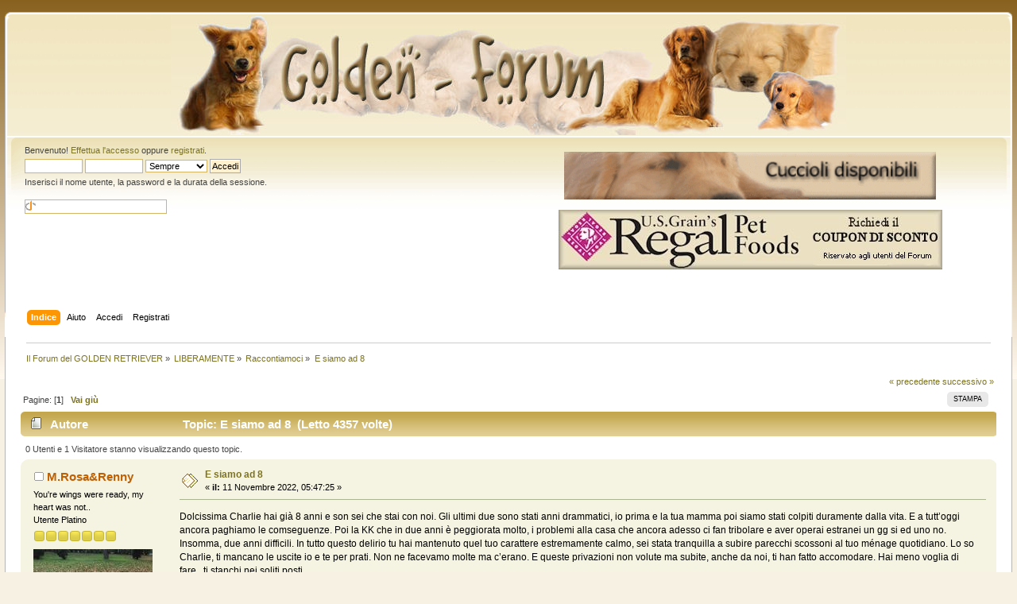

--- FILE ---
content_type: text/html; charset=UTF-8
request_url: https://www.golden-forum.it/index.php?PHPSESSID=7a86iba9fe2kh25vjjle0smmq1&topic=34982.0;prev_next=next
body_size: 9666
content:
<!DOCTYPE html PUBLIC "-//W3C//DTD XHTML 1.0 Transitional//EN" "http://www.w3.org/TR/xhtml1/DTD/xhtml1-transitional.dtd">
<html xmlns="http://www.w3.org/1999/xhtml">
<head>
	<meta name="yandex-verification" content="7136b15a5a351fec" />
	<link rel="stylesheet" type="text/css" href="https://www.golden-forum.it/Themes/GoldenForum/css/index.css?fin20" />
	<link rel="stylesheet" type="text/css" href="https://www.golden-forum.it/Themes/default/css/webkit.css" />
	<script type="text/javascript" src="https://www.golden-forum.it/Themes/default/scripts/script.js?fin20"></script>
	<script type="text/javascript" src="https://www.golden-forum.it/Themes/GoldenForum/scripts/theme.js?fin20"></script>
	<script type="text/javascript"><!-- // --><![CDATA[
		var smf_theme_url = "https://www.golden-forum.it/Themes/GoldenForum";
		var smf_default_theme_url = "https://www.golden-forum.it/Themes/default";
		var smf_images_url = "https://www.golden-forum.it/Themes/GoldenForum/images";
		var smf_scripturl = "https://www.golden-forum.it/index.php?PHPSESSID=7a86iba9fe2kh25vjjle0smmq1&amp;";
		var smf_iso_case_folding = true;
		var smf_charset = "UTF-8";
		var ajax_notification_text = "Caricamento in corso...";
		var ajax_notification_cancel_text = "Annulla";
	// ]]></script>
	<meta http-equiv="Content-Type" content="text/html; charset=UTF-8" />
	<meta name="description" content="E siamo ad 8" />
	<meta name="keywords" content="golden retriever, forum golden retriever, cucciolo golden retriever, allevatori golden retriever, cucciolate golden retriever, allevamento golden retriver, golden, pedigree, cuccioli, cucciolate, allevatori, campioni, cucciolo golden, cuccioli golden, cucciolate golden, cucciolata golden, golden retriver, foto cani, retriever, retrievers, retriever, puppy, puppies, retriever, retriver, breeders, photos, dogs, champions, breeder list, salute, alimentazione" />
	<title>E siamo ad 8</title>
	<meta name="robots" content="noindex" />
	<link rel="canonical" href="https://www.golden-forum.it/index.php?topic=34950.0" />
	<link rel="help" href="https://www.golden-forum.it/index.php?PHPSESSID=7a86iba9fe2kh25vjjle0smmq1&amp;action=help" />
	<link rel="search" href="https://www.golden-forum.it/index.php?PHPSESSID=7a86iba9fe2kh25vjjle0smmq1&amp;action=search" />
	<link rel="contents" href="https://www.golden-forum.it/index.php?PHPSESSID=7a86iba9fe2kh25vjjle0smmq1&amp;" />
	<link rel="alternate" type="application/rss+xml" title="Il Forum del GOLDEN RETRIEVER - RSS" href="https://www.golden-forum.it/index.php?PHPSESSID=7a86iba9fe2kh25vjjle0smmq1&amp;type=rss;action=.xml" />
	<link rel="prev" href="https://www.golden-forum.it/index.php?PHPSESSID=7a86iba9fe2kh25vjjle0smmq1&amp;topic=34950.0;prev_next=prev" />
	<link rel="next" href="https://www.golden-forum.it/index.php?PHPSESSID=7a86iba9fe2kh25vjjle0smmq1&amp;topic=34950.0;prev_next=next" />
	<link rel="index" href="https://www.golden-forum.it/index.php?PHPSESSID=7a86iba9fe2kh25vjjle0smmq1&amp;board=50.0" />
	<script type="text/javascript">
		(function(i,s,o,g,r,a,m){i['GoogleAnalyticsObject']=r;i[r]=i[r]||function(){
			(i[r].q=i[r].q||[]).push(arguments)},i[r].l=1*new Date();a=s.createElement(o),
			m=s.getElementsByTagName(o)[0];a.async=1;a.src=g;m.parentNode.insertBefore(a,m)
		})(window,document,'script','//www.google-analytics.com/analytics.js','ga');

		ga('create', 'UA-1584928-5', 'www.golden-forum.it');
		ga('send', 'pageview');
	</script>
	<script type="text/javascript"><!-- // --><![CDATA[
		var _ohWidth = 480;
		var _ohHeight = 270;
	// ]]></script>
	<script type="text/javascript">!window.jQuery && document.write(unescape('%3Cscript src="//code.jquery.com/jquery-1.9.1.min.js"%3E%3C/script%3E'))</script>
	<script type="text/javascript" src="https://www.golden-forum.it/Themes/default/scripts/ohyoutube.min.js"></script>
	<link rel="stylesheet" type="text/css" href="https://www.golden-forum.it/Themes/default/css/oharaEmbed.css" />
        <!-- App Indexing for Google Search -->
        <link href="android-app://com.quoord.tapatalkpro.activity/tapatalk/www.golden-forum.it/?location=topic&amp;fid=50&amp;tid=34950&amp;perpage=15&amp;page=0&amp;channel=google-indexing" rel="alternate" />
        <link href="ios-app://307880732/tapatalk/www.golden-forum.it/?location=topic&amp;fid=50&amp;tid=34950&amp;perpage=15&amp;page=0&amp;channel=google-indexing" rel="alternate" />
        
        <link href="https://groups.tapatalk-cdn.com/static/manifest/manifest.json" rel="manifest">
        
        <meta name="apple-itunes-app" content="app-id=307880732, affiliate-data=at=10lR7C, app-argument=tapatalk://www.golden-forum.it/?location=topic&fid=50&tid=34950&perpage=15&page=0" />
        
</head>
<body>
<div id="wrapper" style="width: 99%">
	<div id="header"><div class="frame">
		<div id="top_section">
			<center><h1>
				<a href="https://www.golden-forum.it/index.php?PHPSESSID=7a86iba9fe2kh25vjjle0smmq1&amp;"><img src="logogoldenforum.jpg" alt="Il Forum del GOLDEN RETRIEVER" /></a>
			</h1></center>
			<div id="siteslogan" class="floatright"> </div>
		</div>
		<div id="upper_section" class="middletext">

		<div class="user">
				<script type="text/javascript" src="https://www.golden-forum.it/Themes/default/scripts/sha1.js"></script>
				<form id="guest_form" action="https://www.golden-forum.it/index.php?PHPSESSID=7a86iba9fe2kh25vjjle0smmq1&amp;action=login2" method="post" accept-charset="UTF-8"  onsubmit="hashLoginPassword(this, '955208310e103ab291f8780995b523a8');">
					<div class="info">Benvenuto! <a href="https://www.golden-forum.it/index.php?PHPSESSID=7a86iba9fe2kh25vjjle0smmq1&amp;action=login">Effettua l'accesso</a> oppure <a href="https://www.golden-forum.it/index.php?PHPSESSID=7a86iba9fe2kh25vjjle0smmq1&amp;action=register">registrati</a>.</div>
					<input type="text" name="user" size="10" class="input_text" />
					<input type="password" name="passwrd" size="10" class="input_password" />
					<select name="cookielength">
						<option value="60">1 ora</option>
						<option value="1440">1 giorno</option>
						<option value="10080">1 settimana</option>
						<option value="43200">1 mese</option>
						<option value="-1" selected="selected">Sempre</option>
					</select>
					<input type="submit" value="Accedi" class="button_submit" /><br />
					<div class="info">Inserisci il nome utente, la password e la durata della sessione.</div>
					<br /><input type="text" name="openid_identifier" id="openid_url" size="25" class="input_text openid_login" />
					<input type="hidden" name="hash_passwrd" value="" />
					<input type="hidden" name="fd2a0bb" value="955208310e103ab291f8780995b523a8" />
				</form>
			</div>
			<div class="news normaltext">
		<center>

				<br />
				<a href="http://www.goldenmania.it/le-cucciolate/" target="_blank" ><img width="468" height="60" alt="Banner GoldenMania" src="Themes/GoldenForum/images/Banner_Goldenmania.gif" border="0"></a>
				<!-- <a href="http://www.golden-forum.it/index.php?board=104.0/" target="_blank" ><img width="468" height="60" alt="Banner erice" src="Themes/GoldenForum/images/Banner_erice.jpg" border="0"></a> -->
				<br /><br />
				<a target="_blank" href="http://www.golden-forum.it/index.php?topic=21476.0"><img border="0" src="Themes/GoldenForum/images/Banner_Regal.jpg" alt="Banner Regal" width="483" height="75"></a>
				<br /><br />
		</center>

	
			</div>
		</div>
		<br class="clear" />
		<script type="text/javascript"><!-- // --><![CDATA[
			var oMainHeaderToggle = new smc_Toggle({
				bToggleEnabled: true,
				bCurrentlyCollapsed: false,
				aSwappableContainers: [
					'upper_section'
				],
				aSwapImages: [
					{
						sId: 'upshrink',
						srcExpanded: smf_images_url + '/upshrink.png',
						altExpanded: 'Riduce o espande la testata.',
						srcCollapsed: smf_images_url + '/upshrink2.png',
						altCollapsed: 'Riduce o espande la testata.'
					}
				],
				oThemeOptions: {
					bUseThemeSettings: false,
					sOptionName: 'collapse_header',
					sSessionVar: 'fd2a0bb',
					sSessionId: '955208310e103ab291f8780995b523a8'
				},
				oCookieOptions: {
					bUseCookie: true,
					sCookieName: 'upshrink'
				}
			});
		// ]]></script>
		<div id="main_menu">
			<ul class="dropmenu" id="menu_nav">
				<li id="button_home">
					<a class="active firstlevel" href="https://www.golden-forum.it/index.php?PHPSESSID=7a86iba9fe2kh25vjjle0smmq1&amp;">
						<span class="last firstlevel">Indice</span>
					</a>
				</li>
				<li id="button_help">
					<a class="firstlevel" href="https://www.golden-forum.it/index.php?PHPSESSID=7a86iba9fe2kh25vjjle0smmq1&amp;action=help">
						<span class="firstlevel">Aiuto</span>
					</a>
				</li>
				<li id="button_login">
					<a class="firstlevel" href="https://www.golden-forum.it/index.php?PHPSESSID=7a86iba9fe2kh25vjjle0smmq1&amp;action=login">
						<span class="firstlevel">Accedi</span>
					</a>
				</li>
				<li id="button_register">
					<a class="firstlevel" href="https://www.golden-forum.it/index.php?PHPSESSID=7a86iba9fe2kh25vjjle0smmq1&amp;action=register">
						<span class="last firstlevel">Registrati</span>
					</a>
				</li>
			</ul>
		</div>

		<br class="clear" />
	</div></div>
	<div id="content_section"><div class="frame">
		<div id="main_content_section">
	
	<div class="navigate_section">
		<ul>
			<li>
				<a href="https://www.golden-forum.it/index.php?PHPSESSID=7a86iba9fe2kh25vjjle0smmq1&amp;"><span>Il Forum del GOLDEN RETRIEVER</span></a> &#187;
			</li>
			<li>
				<a href="https://www.golden-forum.it/index.php?PHPSESSID=7a86iba9fe2kh25vjjle0smmq1&amp;#c1"><span>LIBERAMENTE</span></a> &#187;
			</li>
			<li>
				<a href="https://www.golden-forum.it/index.php?PHPSESSID=7a86iba9fe2kh25vjjle0smmq1&amp;board=50.0"><span>Raccontiamoci</span></a> &#187;
			</li>
			<li class="last">
				<a href="https://www.golden-forum.it/index.php?PHPSESSID=7a86iba9fe2kh25vjjle0smmq1&amp;topic=34950.0"><span>E siamo ad 8</span></a>
			</li>
		</ul>
	</div>
			<a id="top"></a>
			<a id="msg711729"></a>
			<div class="pagesection">
				<div class="nextlinks"><a href="https://www.golden-forum.it/index.php?PHPSESSID=7a86iba9fe2kh25vjjle0smmq1&amp;topic=34950.0;prev_next=prev#new">&laquo; precedente</a> <a href="https://www.golden-forum.it/index.php?PHPSESSID=7a86iba9fe2kh25vjjle0smmq1&amp;topic=34950.0;prev_next=next#new">successivo &raquo;</a></div>
		<div class="buttonlist floatright">
			<ul>
				<li><a class="button_strip_print" href="https://www.golden-forum.it/index.php?PHPSESSID=7a86iba9fe2kh25vjjle0smmq1&amp;action=printpage;topic=34950.0" rel="new_win nofollow"><span class="last">Stampa</span></a></li>
			</ul>
		</div>
				<div class="pagelinks floatleft">Pagine: [<strong>1</strong>]   &nbsp;&nbsp;<a href="#lastPost"><strong>Vai giù</strong></a></div>
			</div>
			<div id="forumposts">
				<div class="cat_bar">
					<h3 class="catbg">
						<img src="https://www.golden-forum.it/Themes/GoldenForum/images/topic/normal_post.gif" align="bottom" alt="" />
						<span id="author">Autore</span>
						Topic: E siamo ad 8 &nbsp;(Letto 4357 volte)
					</h3>
				</div>
				<p id="whoisviewing" class="smalltext">0 Utenti e 1 Visitatore stanno visualizzando questo topic.
				</p>
				<form action="https://www.golden-forum.it/index.php?PHPSESSID=7a86iba9fe2kh25vjjle0smmq1&amp;action=quickmod2;topic=34950.0" method="post" accept-charset="UTF-8" name="quickModForm" id="quickModForm" style="margin: 0;" onsubmit="return oQuickModify.bInEditMode ? oQuickModify.modifySave('955208310e103ab291f8780995b523a8', 'fd2a0bb') : false">
				<div class="windowbg">
					<span class="topslice"><span></span></span>
					<div class="post_wrapper">
						<div class="poster">
							<h4>
								<img src="https://www.golden-forum.it/Themes/GoldenForum/images/useroff.gif" alt="Offline" />
								<a href="https://www.golden-forum.it/index.php?PHPSESSID=7a86iba9fe2kh25vjjle0smmq1&amp;action=profile;u=21688" title="Mostra il profilo di M.Rosa&amp;Renny">M.Rosa&amp;Renny</a>
							</h4>
							<ul class="reset smalltext" id="msg_711729_extra_info">
								<li class="title">You&#039;re wings were ready, my heart was not..</li>
								<li class="postgroup">Utente Platino</li>
								<li class="stars"><img src="https://www.golden-forum.it/Themes/GoldenForum/images/star.gif" alt="*" /><img src="https://www.golden-forum.it/Themes/GoldenForum/images/star.gif" alt="*" /><img src="https://www.golden-forum.it/Themes/GoldenForum/images/star.gif" alt="*" /><img src="https://www.golden-forum.it/Themes/GoldenForum/images/star.gif" alt="*" /><img src="https://www.golden-forum.it/Themes/GoldenForum/images/star.gif" alt="*" /><img src="https://www.golden-forum.it/Themes/GoldenForum/images/star.gif" alt="*" /><img src="https://www.golden-forum.it/Themes/GoldenForum/images/star.gif" alt="*" /></li>
								<li class="avatar">
									<a href="https://www.golden-forum.it/index.php?PHPSESSID=7a86iba9fe2kh25vjjle0smmq1&amp;action=profile;u=21688">
										<img class="avatar" src="https://www.golden-forum.it/index.php?PHPSESSID=7a86iba9fe2kh25vjjle0smmq1&amp;action=dlattach;attach=47787;type=avatar" alt="" />
									</a>
								</li>
								<li class="postcount">Post: 9.962</li>
								<li class="blurb">&quot;Poggia la tua zampa sulla mia mano; io TI VEDO !&quot;</li>
								<li class="profile">
									<ul>
										<li><a href="http://Instagram: renny_lanfranchi #thetatsgoldenretriever" title="" target="_blank" rel="noopener noreferrer" class="new_win"><img src="https://www.golden-forum.it/Themes/GoldenForum/images/www_sm.gif" alt="" /></a></li>
									</ul>
								</li>
							</ul>
						</div>
						<div class="postarea">
							<div class="flow_hidden">
								<div class="keyinfo">
									<div class="messageicon">
										<img src="https://www.golden-forum.it/Themes/GoldenForum/images/post/xx.gif" alt="" />
									</div>
									<h5 id="subject_711729">
										<a href="https://www.golden-forum.it/index.php?PHPSESSID=7a86iba9fe2kh25vjjle0smmq1&amp;topic=34950.msg711729#msg711729" rel="nofollow">E siamo ad 8</a>
									</h5>
									<div class="smalltext">&#171; <strong> il:</strong> 11 Novembre 2022, 05:47:25 &#187;</div>
									<div id="msg_711729_quick_mod"></div>
								</div>
							</div>
							<div class="post">
								<div class="inner" id="msg_711729">Dolcissima Charlie hai già 8 anni e son sei che stai con noi. Gli ultimi due sono stati anni drammatici, io prima e la tua mamma poi siamo stati colpiti duramente dalla vita. E a tutt’oggi ancora paghiamo le comseguenze. Poi la KK che in due anni è peggiorata molto, i problemi alla casa che ancora adesso ci fan tribolare e aver operai estranei un gg si ed uno no. Insomma, due anni difficili. In tutto questo delirio tu hai mantenuto quel tuo carattere estremamente calmo, sei stata tranquilla a subire parecchi scossoni al tuo ménage quotidiano. Lo so Charlie, ti mancano le uscite io e te per prati. Non ne facevamo molte ma c’erano. E queste privazioni non volute ma subite, anche da noi, ti han fatto accomodare. Hai meno voglia di fare , ti stanchi nei soliti posti.<br />Però è vero che l’età arriva anche per te, cagnolona gigante ! E se già di tuo eri “nata comoda”, perdere certi imput e certi stimoli bene non è stato. Mi dispiace moltissimo e non sai quanta rabbia ho in corpo perché le cose delle vita che colpiscono noi umani poi si riflettono su di Voi.<br />Però mai e mai ti son mancate carezze ed amore, e lo sai. <br />Grazie perché sei un’isola ferma e tranquilla nella tempesta quotidiana che è diventata la ns vita.<br />Ti amo tantissimo , sei sempre stata unica e particolare.<br /><br /><a href="https://postimg.cc/5Q15tVQ4" class="bbc_link" target="_blank" rel="noopener noreferrer"><img src="https://i.postimg.cc/cCtFX1sn/ABF8-C416-C81-F-4-E94-A65-D-7-E720-CB365-A6.jpg" alt="" width="553" height="600" class="bbc_img resized" /></a><br /><br /></div>
							</div>
						</div>
						<div class="moderatorbar">
							<div class="smalltext modified" id="modified_711729">
							</div>
							<div class="smalltext reportlinks">
								<img src="https://www.golden-forum.it/Themes/GoldenForum/images/ip.gif" alt="" />
								Connesso
							</div>
							<div class="signature" id="msg_711729_signature"><a href="https://postimg.cc/14010H8q" class="bbc_link" target="_blank" rel="noopener noreferrer"><img src="https://i.postimg.cc/y6t6HpBv/k-C.jpg" alt="" width="149" height="150" class="bbc_img resized" /></a>La Kira e la Charlie<br />..E immersi noi siam nello spirto<br />silvestre,d&#039;arborea vita viventi..E andiam di fratta in fratta,or congiunti or disciolti..</div>
						</div>
					</div>
					<span class="botslice"><span></span></span>
				</div>
				<hr class="post_separator" />
				<a id="msg711731"></a>
				<div class="windowbg2">
					<span class="topslice"><span></span></span>
					<div class="post_wrapper">
						<div class="poster">
							<h4>
								<img src="https://www.golden-forum.it/Themes/GoldenForum/images/useroff.gif" alt="Offline" />
								<a href="https://www.golden-forum.it/index.php?PHPSESSID=7a86iba9fe2kh25vjjle0smmq1&amp;action=profile;u=22253" title="Mostra il profilo di mimminax3">mimminax3</a>
							</h4>
							<ul class="reset smalltext" id="msg_711731_extra_info">
								<li class="postgroup">Utente Argento</li>
								<li class="stars"><img src="https://www.golden-forum.it/Themes/GoldenForum/images/star.gif" alt="*" /><img src="https://www.golden-forum.it/Themes/GoldenForum/images/star.gif" alt="*" /><img src="https://www.golden-forum.it/Themes/GoldenForum/images/star.gif" alt="*" /><img src="https://www.golden-forum.it/Themes/GoldenForum/images/star.gif" alt="*" /><img src="https://www.golden-forum.it/Themes/GoldenForum/images/star.gif" alt="*" /></li>
								<li class="avatar">
									<a href="https://www.golden-forum.it/index.php?PHPSESSID=7a86iba9fe2kh25vjjle0smmq1&amp;action=profile;u=22253">
										<img class="avatar" src="https://www.golden-forum.it/index.php?PHPSESSID=7a86iba9fe2kh25vjjle0smmq1&amp;action=dlattach;attach=46426;type=avatar" alt="" />
									</a>
								</li>
								<li class="postcount">Post: 814</li>
								<li class="profile">
									<ul>
									</ul>
								</li>
							</ul>
						</div>
						<div class="postarea">
							<div class="flow_hidden">
								<div class="keyinfo">
									<div class="messageicon">
										<img src="https://www.golden-forum.it/Themes/GoldenForum/images/post/xx.gif" alt="" />
									</div>
									<h5 id="subject_711731">
										<a href="https://www.golden-forum.it/index.php?PHPSESSID=7a86iba9fe2kh25vjjle0smmq1&amp;topic=34950.msg711731#msg711731" rel="nofollow">Re:E siamo ad 8</a>
									</h5>
									<div class="smalltext">&#171; <strong>Risposta #1 il:</strong> 11 Novembre 2022, 06:52:14 &#187;</div>
									<div id="msg_711731_quick_mod"></div>
								</div>
							</div>
							<div class="post">
								<div class="inner" id="msg_711731">Buon compleanno bellissima pelosona <img src="https://emoji.tapatalk-cdn.com/emoji8.png" />. <br />Renato purtroppo la vita alle volte ci mette di fronte ad ostacoli che non solo colpiscono noi ,ma influenzano negativamente la vita di chi amiamo ,però Charlie e Kira sanno l’amore infinito che provate per loro anche se non riuscite più a fare quello che facevate prima . Un abbraccio e una coccola ad entrambe le tue bellissime pelose <br /><br /><br />Inviato dal mio iPhone utilizzando Tapatalk</div>
							</div>
						</div>
						<div class="moderatorbar">
							<div class="smalltext modified" id="modified_711731">
							</div>
							<div class="smalltext reportlinks">
								<img src="https://www.golden-forum.it/Themes/GoldenForum/images/ip.gif" alt="" />
								Connesso
							</div>
						</div>
					</div>
					<span class="botslice"><span></span></span>
				</div>
				<hr class="post_separator" />
				<a id="msg711732"></a>
				<div class="windowbg">
					<span class="topslice"><span></span></span>
					<div class="post_wrapper">
						<div class="poster">
							<h4>
								<img src="https://www.golden-forum.it/Themes/GoldenForum/images/useroff.gif" alt="Offline" />
								<a href="https://www.golden-forum.it/index.php?PHPSESSID=7a86iba9fe2kh25vjjle0smmq1&amp;action=profile;u=541" title="Mostra il profilo di orsidanna">orsidanna</a>
							</h4>
							<ul class="reset smalltext" id="msg_711732_extra_info">
								<li class="membergroup">Moderatore</li>
								<li class="stars"><img src="https://www.golden-forum.it/Themes/GoldenForum/images/stargmod.gif" alt="*" /><img src="https://www.golden-forum.it/Themes/GoldenForum/images/stargmod.gif" alt="*" /><img src="https://www.golden-forum.it/Themes/GoldenForum/images/stargmod.gif" alt="*" /></li>
								<li class="avatar">
									<a href="https://www.golden-forum.it/index.php?PHPSESSID=7a86iba9fe2kh25vjjle0smmq1&amp;action=profile;u=541">
										<img class="avatar" src="https://www.golden-forum.it/index.php?PHPSESSID=7a86iba9fe2kh25vjjle0smmq1&amp;action=dlattach;attach=41523;type=avatar" alt="" />
									</a>
								</li>
								<li class="postcount">Post: 25.538</li>
								<li class="blurb">.... camminiamo insieme....</li>
								<li class="profile">
									<ul>
										<li><a href="http://bolognatrekking.jimdo.com" title="trekking a bologna" target="_blank" rel="noopener noreferrer" class="new_win"><img src="https://www.golden-forum.it/Themes/GoldenForum/images/www_sm.gif" alt="trekking a bologna" /></a></li>
									</ul>
								</li>
							</ul>
						</div>
						<div class="postarea">
							<div class="flow_hidden">
								<div class="keyinfo">
									<div class="messageicon">
										<img src="https://www.golden-forum.it/Themes/GoldenForum/images/post/xx.gif" alt="" />
									</div>
									<h5 id="subject_711732">
										<a href="https://www.golden-forum.it/index.php?PHPSESSID=7a86iba9fe2kh25vjjle0smmq1&amp;topic=34950.msg711732#msg711732" rel="nofollow">Re:E siamo ad 8</a>
									</h5>
									<div class="smalltext">&#171; <strong>Risposta #2 il:</strong> 11 Novembre 2022, 08:08:09 &#187;</div>
									<div id="msg_711732_quick_mod"></div>
								</div>
							</div>
							<div class="post">
								<div class="inner" id="msg_711732">Auguri Cucciola ! </div>
							</div>
						</div>
						<div class="moderatorbar">
							<div class="smalltext modified" id="modified_711732">
							</div>
							<div class="smalltext reportlinks">
								<img src="https://www.golden-forum.it/Themes/GoldenForum/images/ip.gif" alt="" />
								Connesso
							</div>
							<div class="signature" id="msg_711732_signature"><a href="http://pitapata.com" class="bbc_link" target="_blank" rel="noopener noreferrer"><img src="http://pdgf.pitapata.com/wdoUp2.png" alt="" class="bbc_img" /></a><br />staff@golden-forum.it</div>
						</div>
					</div>
					<span class="botslice"><span></span></span>
				</div>
				<hr class="post_separator" />
				<a id="msg711746"></a>
				<div class="windowbg2">
					<span class="topslice"><span></span></span>
					<div class="post_wrapper">
						<div class="poster">
							<h4>
								<img src="https://www.golden-forum.it/Themes/GoldenForum/images/useroff.gif" alt="Offline" />
								<a href="https://www.golden-forum.it/index.php?PHPSESSID=7a86iba9fe2kh25vjjle0smmq1&amp;action=profile;u=25588" title="Mostra il profilo di gemello73">gemello73</a>
							</h4>
							<ul class="reset smalltext" id="msg_711746_extra_info">
								<li class="postgroup">Utente Argento</li>
								<li class="stars"><img src="https://www.golden-forum.it/Themes/GoldenForum/images/star.gif" alt="*" /><img src="https://www.golden-forum.it/Themes/GoldenForum/images/star.gif" alt="*" /><img src="https://www.golden-forum.it/Themes/GoldenForum/images/star.gif" alt="*" /><img src="https://www.golden-forum.it/Themes/GoldenForum/images/star.gif" alt="*" /><img src="https://www.golden-forum.it/Themes/GoldenForum/images/star.gif" alt="*" /></li>
								<li class="avatar">
									<a href="https://www.golden-forum.it/index.php?PHPSESSID=7a86iba9fe2kh25vjjle0smmq1&amp;action=profile;u=25588">
										<img class="avatar" src="https://www.golden-forum.it/index.php?PHPSESSID=7a86iba9fe2kh25vjjle0smmq1&amp;action=dlattach;attach=48682;type=avatar" alt="" />
									</a>
								</li>
								<li class="postcount">Post: 637</li>
								<li class="profile">
									<ul>
									</ul>
								</li>
							</ul>
						</div>
						<div class="postarea">
							<div class="flow_hidden">
								<div class="keyinfo">
									<div class="messageicon">
										<img src="https://www.golden-forum.it/Themes/GoldenForum/images/post/xx.gif" alt="" />
									</div>
									<h5 id="subject_711746">
										<a href="https://www.golden-forum.it/index.php?PHPSESSID=7a86iba9fe2kh25vjjle0smmq1&amp;topic=34950.msg711746#msg711746" rel="nofollow">Re:E siamo ad 8</a>
									</h5>
									<div class="smalltext">&#171; <strong>Risposta #3 il:</strong> 11 Novembre 2022, 12:48:39 &#187;</div>
									<div id="msg_711746_quick_mod"></div>
								</div>
							</div>
							<div class="post">
								<div class="inner" id="msg_711746">Auguri cagnolona bellissima <br /><br /><br />Inviato dal mio iPhone utilizzando Tapatalk</div>
							</div>
						</div>
						<div class="moderatorbar">
							<div class="smalltext modified" id="modified_711746">
							</div>
							<div class="smalltext reportlinks">
								<img src="https://www.golden-forum.it/Themes/GoldenForum/images/ip.gif" alt="" />
								Connesso
							</div>
						</div>
					</div>
					<span class="botslice"><span></span></span>
				</div>
				<hr class="post_separator" />
				<a id="msg711750"></a>
				<div class="windowbg">
					<span class="topslice"><span></span></span>
					<div class="post_wrapper">
						<div class="poster">
							<h4>
								<img src="https://www.golden-forum.it/Themes/GoldenForum/images/useroff.gif" alt="Offline" />
								<a href="https://www.golden-forum.it/index.php?PHPSESSID=7a86iba9fe2kh25vjjle0smmq1&amp;action=profile;u=25250" title="Mostra il profilo di Brina">Brina</a>
							</h4>
							<ul class="reset smalltext" id="msg_711750_extra_info">
								<li class="title">A te che hai preso la mia vita e ne hai fatto molto di piu</li>
								<li class="postgroup">Utente Oro</li>
								<li class="stars"><img src="https://www.golden-forum.it/Themes/GoldenForum/images/star.gif" alt="*" /><img src="https://www.golden-forum.it/Themes/GoldenForum/images/star.gif" alt="*" /><img src="https://www.golden-forum.it/Themes/GoldenForum/images/star.gif" alt="*" /><img src="https://www.golden-forum.it/Themes/GoldenForum/images/star.gif" alt="*" /><img src="https://www.golden-forum.it/Themes/GoldenForum/images/star.gif" alt="*" /><img src="https://www.golden-forum.it/Themes/GoldenForum/images/star.gif" alt="*" /></li>
								<li class="avatar">
									<a href="https://www.golden-forum.it/index.php?PHPSESSID=7a86iba9fe2kh25vjjle0smmq1&amp;action=profile;u=25250">
										<img class="avatar" src="https://www.golden-forum.it/index.php?PHPSESSID=7a86iba9fe2kh25vjjle0smmq1&amp;action=dlattach;attach=48636;type=avatar" alt="" />
									</a>
								</li>
								<li class="postcount">Post: 3.428</li>
								<li class="profile">
									<ul>
									</ul>
								</li>
							</ul>
						</div>
						<div class="postarea">
							<div class="flow_hidden">
								<div class="keyinfo">
									<div class="messageicon">
										<img src="https://www.golden-forum.it/Themes/GoldenForum/images/post/xx.gif" alt="" />
									</div>
									<h5 id="subject_711750">
										<a href="https://www.golden-forum.it/index.php?PHPSESSID=7a86iba9fe2kh25vjjle0smmq1&amp;topic=34950.msg711750#msg711750" rel="nofollow">Re:E siamo ad 8</a>
									</h5>
									<div class="smalltext">&#171; <strong>Risposta #4 il:</strong> 11 Novembre 2022, 15:01:40 &#187;</div>
									<div id="msg_711750_quick_mod"></div>
								</div>
							</div>
							<div class="post">
								<div class="inner" id="msg_711750">Auguri bellissima Charlie❤️<br />Renato, mi dispiace per il momento che state attraversando, si vorrebbe sempre preservarli, non fargli subire i nostri problemi.<br />Ma lei sente quanto la amate, ed è questo l&#039;importante.<br />Un forte abbraccio di cuore</div>
							</div>
						</div>
						<div class="moderatorbar">
							<div class="smalltext modified" id="modified_711750">
							</div>
							<div class="smalltext reportlinks">
								<img src="https://www.golden-forum.it/Themes/GoldenForum/images/ip.gif" alt="" />
								Connesso
							</div>
							<div class="signature" id="msg_711750_signature">Savina, Nebbia e Emma<br /><br />&quot;Ci sono mancanze che non passeranno mai e ricordi che ci apparterranno per sempre&quot;</div>
						</div>
					</div>
					<span class="botslice"><span></span></span>
				</div>
				<hr class="post_separator" />
				<a id="msg711753"></a>
				<div class="windowbg2">
					<span class="topslice"><span></span></span>
					<div class="post_wrapper">
						<div class="poster">
							<h4>
								<img src="https://www.golden-forum.it/Themes/GoldenForum/images/useroff.gif" alt="Offline" />
								<a href="https://www.golden-forum.it/index.php?PHPSESSID=7a86iba9fe2kh25vjjle0smmq1&amp;action=profile;u=9903" title="Mostra il profilo di Chia71">Chia71</a>
							</h4>
							<ul class="reset smalltext" id="msg_711753_extra_info">
								<li class="postgroup">Utente Oro</li>
								<li class="stars"><img src="https://www.golden-forum.it/Themes/GoldenForum/images/star.gif" alt="*" /><img src="https://www.golden-forum.it/Themes/GoldenForum/images/star.gif" alt="*" /><img src="https://www.golden-forum.it/Themes/GoldenForum/images/star.gif" alt="*" /><img src="https://www.golden-forum.it/Themes/GoldenForum/images/star.gif" alt="*" /><img src="https://www.golden-forum.it/Themes/GoldenForum/images/star.gif" alt="*" /><img src="https://www.golden-forum.it/Themes/GoldenForum/images/star.gif" alt="*" /></li>
								<li class="avatar">
									<a href="https://www.golden-forum.it/index.php?PHPSESSID=7a86iba9fe2kh25vjjle0smmq1&amp;action=profile;u=9903">
										<img class="avatar" src="https://www.golden-forum.it/index.php?PHPSESSID=7a86iba9fe2kh25vjjle0smmq1&amp;action=dlattach;attach=43921;type=avatar" alt="" />
									</a>
								</li>
								<li class="postcount">Post: 4.639</li>
								<li class="profile">
									<ul>
									</ul>
								</li>
							</ul>
						</div>
						<div class="postarea">
							<div class="flow_hidden">
								<div class="keyinfo">
									<div class="messageicon">
										<img src="https://www.golden-forum.it/Themes/GoldenForum/images/post/xx.gif" alt="" />
									</div>
									<h5 id="subject_711753">
										<a href="https://www.golden-forum.it/index.php?PHPSESSID=7a86iba9fe2kh25vjjle0smmq1&amp;topic=34950.msg711753#msg711753" rel="nofollow">Re:E siamo ad 8</a>
									</h5>
									<div class="smalltext">&#171; <strong>Risposta #5 il:</strong> 11 Novembre 2022, 15:34:50 &#187;</div>
									<div id="msg_711753_quick_mod"></div>
								</div>
							</div>
							<div class="post">
								<div class="inner" id="msg_711753">Auguri Charlie!!</div>
							</div>
						</div>
						<div class="moderatorbar">
							<div class="smalltext modified" id="modified_711753">
							</div>
							<div class="smalltext reportlinks">
								<img src="https://www.golden-forum.it/Themes/GoldenForum/images/ip.gif" alt="" />
								Connesso
							</div>
							<div class="signature" id="msg_711753_signature"><a href="http://pitapata.com" class="bbc_link" target="_blank" rel="noopener noreferrer"><img src="http://pdgf.pitapata.com/TikiPic.php/ir5WBEW.jpg" alt="" class="bbc_img" /><img src="http://pdgf.pitapata.com/ir5Wp2.png" alt="" class="bbc_img" /></a></div>
						</div>
					</div>
					<span class="botslice"><span></span></span>
				</div>
				<hr class="post_separator" />
				<a id="msg711756"></a>
				<div class="windowbg">
					<span class="topslice"><span></span></span>
					<div class="post_wrapper">
						<div class="poster">
							<h4>
								<img src="https://www.golden-forum.it/Themes/GoldenForum/images/useroff.gif" alt="Offline" />
								<a href="https://www.golden-forum.it/index.php?PHPSESSID=7a86iba9fe2kh25vjjle0smmq1&amp;action=profile;u=9400" title="Mostra il profilo di dani">dani</a>
							</h4>
							<ul class="reset smalltext" id="msg_711756_extra_info">
								<li class="postgroup">Utente Platino</li>
								<li class="stars"><img src="https://www.golden-forum.it/Themes/GoldenForum/images/star.gif" alt="*" /><img src="https://www.golden-forum.it/Themes/GoldenForum/images/star.gif" alt="*" /><img src="https://www.golden-forum.it/Themes/GoldenForum/images/star.gif" alt="*" /><img src="https://www.golden-forum.it/Themes/GoldenForum/images/star.gif" alt="*" /><img src="https://www.golden-forum.it/Themes/GoldenForum/images/star.gif" alt="*" /><img src="https://www.golden-forum.it/Themes/GoldenForum/images/star.gif" alt="*" /><img src="https://www.golden-forum.it/Themes/GoldenForum/images/star.gif" alt="*" /></li>
								<li class="avatar">
									<a href="https://www.golden-forum.it/index.php?PHPSESSID=7a86iba9fe2kh25vjjle0smmq1&amp;action=profile;u=9400">
										<img class="avatar" src="https://www.golden-forum.it/index.php?PHPSESSID=7a86iba9fe2kh25vjjle0smmq1&amp;action=dlattach;attach=47858;type=avatar" alt="" />
									</a>
								</li>
								<li class="postcount">Post: 7.107</li>
								<li class="blurb">&#128157;</li>
								<li class="profile">
									<ul>
									</ul>
								</li>
							</ul>
						</div>
						<div class="postarea">
							<div class="flow_hidden">
								<div class="keyinfo">
									<div class="messageicon">
										<img src="https://www.golden-forum.it/Themes/GoldenForum/images/post/xx.gif" alt="" />
									</div>
									<h5 id="subject_711756">
										<a href="https://www.golden-forum.it/index.php?PHPSESSID=7a86iba9fe2kh25vjjle0smmq1&amp;topic=34950.msg711756#msg711756" rel="nofollow">Re:E siamo ad 8</a>
									</h5>
									<div class="smalltext">&#171; <strong>Risposta #6 il:</strong> 11 Novembre 2022, 16:25:43 &#187;</div>
									<div id="msg_711756_quick_mod"></div>
								</div>
							</div>
							<div class="post">
								<div class="inner" id="msg_711756">Tantissimi auguri Charlie!&#127874;&#127881;&#127881;&#127881;❤️</div>
							</div>
						</div>
						<div class="moderatorbar">
							<div class="smalltext modified" id="modified_711756">
							</div>
							<div class="smalltext reportlinks">
								<img src="https://www.golden-forum.it/Themes/GoldenForum/images/ip.gif" alt="" />
								Connesso
							</div>
						</div>
					</div>
					<span class="botslice"><span></span></span>
				</div>
				<hr class="post_separator" />
				<a id="msg711761"></a>
				<div class="windowbg2">
					<span class="topslice"><span></span></span>
					<div class="post_wrapper">
						<div class="poster">
							<h4>
								<img src="https://www.golden-forum.it/Themes/GoldenForum/images/useroff.gif" alt="Offline" />
								<a href="https://www.golden-forum.it/index.php?PHPSESSID=7a86iba9fe2kh25vjjle0smmq1&amp;action=profile;u=21688" title="Mostra il profilo di M.Rosa&amp;Renny">M.Rosa&amp;Renny</a>
							</h4>
							<ul class="reset smalltext" id="msg_711761_extra_info">
								<li class="title">You&#039;re wings were ready, my heart was not..</li>
								<li class="postgroup">Utente Platino</li>
								<li class="stars"><img src="https://www.golden-forum.it/Themes/GoldenForum/images/star.gif" alt="*" /><img src="https://www.golden-forum.it/Themes/GoldenForum/images/star.gif" alt="*" /><img src="https://www.golden-forum.it/Themes/GoldenForum/images/star.gif" alt="*" /><img src="https://www.golden-forum.it/Themes/GoldenForum/images/star.gif" alt="*" /><img src="https://www.golden-forum.it/Themes/GoldenForum/images/star.gif" alt="*" /><img src="https://www.golden-forum.it/Themes/GoldenForum/images/star.gif" alt="*" /><img src="https://www.golden-forum.it/Themes/GoldenForum/images/star.gif" alt="*" /></li>
								<li class="avatar">
									<a href="https://www.golden-forum.it/index.php?PHPSESSID=7a86iba9fe2kh25vjjle0smmq1&amp;action=profile;u=21688">
										<img class="avatar" src="https://www.golden-forum.it/index.php?PHPSESSID=7a86iba9fe2kh25vjjle0smmq1&amp;action=dlattach;attach=47787;type=avatar" alt="" />
									</a>
								</li>
								<li class="postcount">Post: 9.962</li>
								<li class="blurb">&quot;Poggia la tua zampa sulla mia mano; io TI VEDO !&quot;</li>
								<li class="profile">
									<ul>
										<li><a href="http://Instagram: renny_lanfranchi #thetatsgoldenretriever" title="" target="_blank" rel="noopener noreferrer" class="new_win"><img src="https://www.golden-forum.it/Themes/GoldenForum/images/www_sm.gif" alt="" /></a></li>
									</ul>
								</li>
							</ul>
						</div>
						<div class="postarea">
							<div class="flow_hidden">
								<div class="keyinfo">
									<div class="messageicon">
										<img src="https://www.golden-forum.it/Themes/GoldenForum/images/post/xx.gif" alt="" />
									</div>
									<h5 id="subject_711761">
										<a href="https://www.golden-forum.it/index.php?PHPSESSID=7a86iba9fe2kh25vjjle0smmq1&amp;topic=34950.msg711761#msg711761" rel="nofollow">Re:E siamo ad 8</a>
									</h5>
									<div class="smalltext">&#171; <strong>Risposta #7 il:</strong> 11 Novembre 2022, 17:24:40 &#187;</div>
									<div id="msg_711761_quick_mod"></div>
								</div>
							</div>
							<div class="post">
								<div class="inner" id="msg_711761">Grazie a tutti </div>
							</div>
						</div>
						<div class="moderatorbar">
							<div class="smalltext modified" id="modified_711761">
							</div>
							<div class="smalltext reportlinks">
								<img src="https://www.golden-forum.it/Themes/GoldenForum/images/ip.gif" alt="" />
								Connesso
							</div>
							<div class="signature" id="msg_711761_signature"><a href="https://postimg.cc/14010H8q" class="bbc_link" target="_blank" rel="noopener noreferrer"><img src="https://i.postimg.cc/y6t6HpBv/k-C.jpg" alt="" width="149" height="150" class="bbc_img resized" /></a>La Kira e la Charlie<br />..E immersi noi siam nello spirto<br />silvestre,d&#039;arborea vita viventi..E andiam di fratta in fratta,or congiunti or disciolti..</div>
						</div>
					</div>
					<span class="botslice"><span></span></span>
				</div>
				<hr class="post_separator" />
				<a id="msg711766"></a>
				<div class="windowbg">
					<span class="topslice"><span></span></span>
					<div class="post_wrapper">
						<div class="poster">
							<h4>
								<img src="https://www.golden-forum.it/Themes/GoldenForum/images/useroff.gif" alt="Offline" />
								<a href="https://www.golden-forum.it/index.php?PHPSESSID=7a86iba9fe2kh25vjjle0smmq1&amp;action=profile;u=24769" title="Mostra il profilo di LindAron">LindAron</a>
							</h4>
							<ul class="reset smalltext" id="msg_711766_extra_info">
								<li class="title">...perché sei un essere speciale, ed io avrò cura di te</li>
								<li class="postgroup">Utente Argento</li>
								<li class="stars"><img src="https://www.golden-forum.it/Themes/GoldenForum/images/star.gif" alt="*" /><img src="https://www.golden-forum.it/Themes/GoldenForum/images/star.gif" alt="*" /><img src="https://www.golden-forum.it/Themes/GoldenForum/images/star.gif" alt="*" /><img src="https://www.golden-forum.it/Themes/GoldenForum/images/star.gif" alt="*" /><img src="https://www.golden-forum.it/Themes/GoldenForum/images/star.gif" alt="*" /></li>
								<li class="avatar">
									<a href="https://www.golden-forum.it/index.php?PHPSESSID=7a86iba9fe2kh25vjjle0smmq1&amp;action=profile;u=24769">
										<img class="avatar" src="https://www.golden-forum.it/index.php?PHPSESSID=7a86iba9fe2kh25vjjle0smmq1&amp;action=dlattach;attach=47694;type=avatar" alt="" />
									</a>
								</li>
								<li class="postcount">Post: 820</li>
								<li class="profile">
									<ul>
									</ul>
								</li>
							</ul>
						</div>
						<div class="postarea">
							<div class="flow_hidden">
								<div class="keyinfo">
									<div class="messageicon">
										<img src="https://www.golden-forum.it/Themes/GoldenForum/images/post/xx.gif" alt="" />
									</div>
									<h5 id="subject_711766">
										<a href="https://www.golden-forum.it/index.php?PHPSESSID=7a86iba9fe2kh25vjjle0smmq1&amp;topic=34950.msg711766#msg711766" rel="nofollow">Re:E siamo ad 8</a>
									</h5>
									<div class="smalltext">&#171; <strong>Risposta #8 il:</strong> 11 Novembre 2022, 21:04:03 &#187;</div>
									<div id="msg_711766_quick_mod"></div>
								</div>
							</div>
							<div class="post">
								<div class="inner" id="msg_711766">Auguri dolcissima Charlie ❣</div>
							</div>
						</div>
						<div class="moderatorbar">
							<div class="smalltext modified" id="modified_711766">
							</div>
							<div class="smalltext reportlinks">
								<img src="https://www.golden-forum.it/Themes/GoldenForum/images/ip.gif" alt="" />
								Connesso
							</div>
						</div>
					</div>
					<span class="botslice"><span></span></span>
				</div>
				<hr class="post_separator" />
				<a id="msg711768"></a>
				<div class="windowbg2">
					<span class="topslice"><span></span></span>
					<div class="post_wrapper">
						<div class="poster">
							<h4>
								<img src="https://www.golden-forum.it/Themes/GoldenForum/images/useroff.gif" alt="Offline" />
								<a href="https://www.golden-forum.it/index.php?PHPSESSID=7a86iba9fe2kh25vjjle0smmq1&amp;action=profile;u=1648" title="Mostra il profilo di MARCANTONIO">MARCANTONIO</a>
							</h4>
							<ul class="reset smalltext" id="msg_711768_extra_info">
								<li class="postgroup">Utente Rubino</li>
								<li class="stars"><img src="https://www.golden-forum.it/Themes/GoldenForum/images/star.gif" alt="*" /><img src="https://www.golden-forum.it/Themes/GoldenForum/images/star.gif" alt="*" /><img src="https://www.golden-forum.it/Themes/GoldenForum/images/star.gif" alt="*" /><img src="https://www.golden-forum.it/Themes/GoldenForum/images/star.gif" alt="*" /><img src="https://www.golden-forum.it/Themes/GoldenForum/images/star.gif" alt="*" /><img src="https://www.golden-forum.it/Themes/GoldenForum/images/star.gif" alt="*" /><img src="https://www.golden-forum.it/Themes/GoldenForum/images/star.gif" alt="*" /><img src="https://www.golden-forum.it/Themes/GoldenForum/images/star.gif" alt="*" /><img src="https://www.golden-forum.it/Themes/GoldenForum/images/star.gif" alt="*" /></li>
								<li class="avatar">
									<a href="https://www.golden-forum.it/index.php?PHPSESSID=7a86iba9fe2kh25vjjle0smmq1&amp;action=profile;u=1648">
										<img class="avatar" src="https://www.golden-forum.it/index.php?PHPSESSID=7a86iba9fe2kh25vjjle0smmq1&amp;action=dlattach;attach=48390;type=avatar" alt="" />
									</a>
								</li>
								<li class="postcount">Post: 36.559</li>
								<li class="blurb">Teo nel cuore, Artu&#039; e Rocky le mie pesti amate</li>
								<li class="profile">
									<ul>
									</ul>
								</li>
							</ul>
						</div>
						<div class="postarea">
							<div class="flow_hidden">
								<div class="keyinfo">
									<div class="messageicon">
										<img src="https://www.golden-forum.it/Themes/GoldenForum/images/post/xx.gif" alt="" />
									</div>
									<h5 id="subject_711768">
										<a href="https://www.golden-forum.it/index.php?PHPSESSID=7a86iba9fe2kh25vjjle0smmq1&amp;topic=34950.msg711768#msg711768" rel="nofollow">Re:E siamo ad 8</a>
									</h5>
									<div class="smalltext">&#171; <strong>Risposta #9 il:</strong> 11 Novembre 2022, 23:00:10 &#187;</div>
									<div id="msg_711768_quick_mod"></div>
								</div>
							</div>
							<div class="post">
								<div class="inner" id="msg_711768">auguri piccola forza Renato amico mio</div>
							</div>
						</div>
						<div class="moderatorbar">
							<div class="smalltext modified" id="modified_711768">
							</div>
							<div class="smalltext reportlinks">
								<img src="https://www.golden-forum.it/Themes/GoldenForum/images/ip.gif" alt="" />
								Connesso
							</div>
							<div class="signature" id="msg_711768_signature">Teo Artu&#039; e Rocky</div>
						</div>
					</div>
					<span class="botslice"><span></span></span>
				</div>
				<hr class="post_separator" />
				<a id="msg711772"></a>
				<div class="windowbg">
					<span class="topslice"><span></span></span>
					<div class="post_wrapper">
						<div class="poster">
							<h4>
								<img src="https://www.golden-forum.it/Themes/GoldenForum/images/useroff.gif" alt="Offline" />
								<a href="https://www.golden-forum.it/index.php?PHPSESSID=7a86iba9fe2kh25vjjle0smmq1&amp;action=profile;u=25656" title="Mostra il profilo di Annalisa V.">Annalisa V.</a>
							</h4>
							<ul class="reset smalltext" id="msg_711772_extra_info">
								<li class="postgroup">Utente Oro</li>
								<li class="stars"><img src="https://www.golden-forum.it/Themes/GoldenForum/images/star.gif" alt="*" /><img src="https://www.golden-forum.it/Themes/GoldenForum/images/star.gif" alt="*" /><img src="https://www.golden-forum.it/Themes/GoldenForum/images/star.gif" alt="*" /><img src="https://www.golden-forum.it/Themes/GoldenForum/images/star.gif" alt="*" /><img src="https://www.golden-forum.it/Themes/GoldenForum/images/star.gif" alt="*" /><img src="https://www.golden-forum.it/Themes/GoldenForum/images/star.gif" alt="*" /></li>
								<li class="avatar">
									<a href="https://www.golden-forum.it/index.php?PHPSESSID=7a86iba9fe2kh25vjjle0smmq1&amp;action=profile;u=25656">
										<img class="avatar" src="https://www.golden-forum.it/index.php?PHPSESSID=7a86iba9fe2kh25vjjle0smmq1&amp;action=dlattach;attach=48591;type=avatar" alt="" />
									</a>
								</li>
								<li class="postcount">Post: 1.718</li>
								<li class="profile">
									<ul>
									</ul>
								</li>
							</ul>
						</div>
						<div class="postarea">
							<div class="flow_hidden">
								<div class="keyinfo">
									<div class="messageicon">
										<img src="https://www.golden-forum.it/Themes/GoldenForum/images/post/xx.gif" alt="" />
									</div>
									<h5 id="subject_711772">
										<a href="https://www.golden-forum.it/index.php?PHPSESSID=7a86iba9fe2kh25vjjle0smmq1&amp;topic=34950.msg711772#msg711772" rel="nofollow">Re:E siamo ad 8</a>
									</h5>
									<div class="smalltext">&#171; <strong>Risposta #10 il:</strong> 12 Novembre 2022, 10:55:57 &#187;</div>
									<div id="msg_711772_quick_mod"></div>
								</div>
							</div>
							<div class="post">
								<div class="inner" id="msg_711772">Auguri splendida Charlie ❤️</div>
							</div>
						</div>
						<div class="moderatorbar">
							<div class="smalltext modified" id="modified_711772">
							</div>
							<div class="smalltext reportlinks">
								<img src="https://www.golden-forum.it/Themes/GoldenForum/images/ip.gif" alt="" />
								Connesso
							</div>
						</div>
					</div>
					<span class="botslice"><span></span></span>
				</div>
				<hr class="post_separator" />
				<a id="msg711782"></a>
				<div class="windowbg2">
					<span class="topslice"><span></span></span>
					<div class="post_wrapper">
						<div class="poster">
							<h4>
								<img src="https://www.golden-forum.it/Themes/GoldenForum/images/useroff.gif" alt="Offline" />
								<a href="https://www.golden-forum.it/index.php?PHPSESSID=7a86iba9fe2kh25vjjle0smmq1&amp;action=profile;u=21688" title="Mostra il profilo di M.Rosa&amp;Renny">M.Rosa&amp;Renny</a>
							</h4>
							<ul class="reset smalltext" id="msg_711782_extra_info">
								<li class="title">You&#039;re wings were ready, my heart was not..</li>
								<li class="postgroup">Utente Platino</li>
								<li class="stars"><img src="https://www.golden-forum.it/Themes/GoldenForum/images/star.gif" alt="*" /><img src="https://www.golden-forum.it/Themes/GoldenForum/images/star.gif" alt="*" /><img src="https://www.golden-forum.it/Themes/GoldenForum/images/star.gif" alt="*" /><img src="https://www.golden-forum.it/Themes/GoldenForum/images/star.gif" alt="*" /><img src="https://www.golden-forum.it/Themes/GoldenForum/images/star.gif" alt="*" /><img src="https://www.golden-forum.it/Themes/GoldenForum/images/star.gif" alt="*" /><img src="https://www.golden-forum.it/Themes/GoldenForum/images/star.gif" alt="*" /></li>
								<li class="avatar">
									<a href="https://www.golden-forum.it/index.php?PHPSESSID=7a86iba9fe2kh25vjjle0smmq1&amp;action=profile;u=21688">
										<img class="avatar" src="https://www.golden-forum.it/index.php?PHPSESSID=7a86iba9fe2kh25vjjle0smmq1&amp;action=dlattach;attach=47787;type=avatar" alt="" />
									</a>
								</li>
								<li class="postcount">Post: 9.962</li>
								<li class="blurb">&quot;Poggia la tua zampa sulla mia mano; io TI VEDO !&quot;</li>
								<li class="profile">
									<ul>
										<li><a href="http://Instagram: renny_lanfranchi #thetatsgoldenretriever" title="" target="_blank" rel="noopener noreferrer" class="new_win"><img src="https://www.golden-forum.it/Themes/GoldenForum/images/www_sm.gif" alt="" /></a></li>
									</ul>
								</li>
							</ul>
						</div>
						<div class="postarea">
							<div class="flow_hidden">
								<div class="keyinfo">
									<div class="messageicon">
										<img src="https://www.golden-forum.it/Themes/GoldenForum/images/post/xx.gif" alt="" />
									</div>
									<h5 id="subject_711782">
										<a href="https://www.golden-forum.it/index.php?PHPSESSID=7a86iba9fe2kh25vjjle0smmq1&amp;topic=34950.msg711782#msg711782" rel="nofollow">Re:E siamo ad 8</a>
									</h5>
									<div class="smalltext">&#171; <strong>Risposta #11 il:</strong> 12 Novembre 2022, 19:58:36 &#187;</div>
									<div id="msg_711782_quick_mod"></div>
								</div>
							</div>
							<div class="post">
								<div class="inner" id="msg_711782"><a href="https://postimg.cc/mt3G6pPG" class="bbc_link" target="_blank" rel="noopener noreferrer"><img src="https://i.postimg.cc/mt3G6pPG/367-DA975-4-CF5-4040-8-C95-57-FB7-D0-C5-CCC.jpg" alt="" class="bbc_img" /></a><br /><br /><a href="https://postimg.cc/MMh8gh0z" class="bbc_link" target="_blank" rel="noopener noreferrer"><img src="https://i.postimg.cc/MMh8gh0z/44-F1395-C-47-BC-4709-9-DAA-D4-B89-BA3-D517.jpg" alt="" class="bbc_img" /></a><br /><br /><a href="https://postimg.cc/4YJTCvcH" class="bbc_link" target="_blank" rel="noopener noreferrer"><img src="https://i.postimg.cc/4YJTCvcH/476-E3872-4-F2-A-4-D33-92-F8-A0078-F328237.jpg" alt="" class="bbc_img" /></a><br /><br /><a href="https://postimg.cc/56WVgWN3" class="bbc_link" target="_blank" rel="noopener noreferrer"><img src="https://i.postimg.cc/56WVgWN3/66-D38933-6393-409-A-9-D8-E-327653-E660-BE.jpg" alt="" class="bbc_img" /></a><br /><br /><a href="https://postimg.cc/WqgPVXSg" class="bbc_link" target="_blank" rel="noopener noreferrer"><img src="https://i.postimg.cc/WqgPVXSg/74-BE88-E6-4-C0-B-48-F8-9-C6-B-EA59-B8-D022-B5.jpg" alt="" class="bbc_img" /></a><br /><br /><a href="https://postimg.cc/BtLSNC5q" class="bbc_link" target="_blank" rel="noopener noreferrer"><img src="https://i.postimg.cc/BtLSNC5q/907-CBDC9-ADEC-488-F-A10-B-E39-E2-F81-AB1-B.jpg" alt="" class="bbc_img" /></a><br /></div>
							</div>
						</div>
						<div class="moderatorbar">
							<div class="smalltext modified" id="modified_711782">
							</div>
							<div class="smalltext reportlinks">
								<img src="https://www.golden-forum.it/Themes/GoldenForum/images/ip.gif" alt="" />
								Connesso
							</div>
							<div class="signature" id="msg_711782_signature"><a href="https://postimg.cc/14010H8q" class="bbc_link" target="_blank" rel="noopener noreferrer"><img src="https://i.postimg.cc/y6t6HpBv/k-C.jpg" alt="" width="149" height="150" class="bbc_img resized" /></a>La Kira e la Charlie<br />..E immersi noi siam nello spirto<br />silvestre,d&#039;arborea vita viventi..E andiam di fratta in fratta,or congiunti or disciolti..</div>
						</div>
					</div>
					<span class="botslice"><span></span></span>
				</div>
				<hr class="post_separator" />
				<a id="msg711785"></a>
				<div class="windowbg">
					<span class="topslice"><span></span></span>
					<div class="post_wrapper">
						<div class="poster">
							<h4>
								<img src="https://www.golden-forum.it/Themes/GoldenForum/images/useroff.gif" alt="Offline" />
								<a href="https://www.golden-forum.it/index.php?PHPSESSID=7a86iba9fe2kh25vjjle0smmq1&amp;action=profile;u=25250" title="Mostra il profilo di Brina">Brina</a>
							</h4>
							<ul class="reset smalltext" id="msg_711785_extra_info">
								<li class="title">A te che hai preso la mia vita e ne hai fatto molto di piu</li>
								<li class="postgroup">Utente Oro</li>
								<li class="stars"><img src="https://www.golden-forum.it/Themes/GoldenForum/images/star.gif" alt="*" /><img src="https://www.golden-forum.it/Themes/GoldenForum/images/star.gif" alt="*" /><img src="https://www.golden-forum.it/Themes/GoldenForum/images/star.gif" alt="*" /><img src="https://www.golden-forum.it/Themes/GoldenForum/images/star.gif" alt="*" /><img src="https://www.golden-forum.it/Themes/GoldenForum/images/star.gif" alt="*" /><img src="https://www.golden-forum.it/Themes/GoldenForum/images/star.gif" alt="*" /></li>
								<li class="avatar">
									<a href="https://www.golden-forum.it/index.php?PHPSESSID=7a86iba9fe2kh25vjjle0smmq1&amp;action=profile;u=25250">
										<img class="avatar" src="https://www.golden-forum.it/index.php?PHPSESSID=7a86iba9fe2kh25vjjle0smmq1&amp;action=dlattach;attach=48636;type=avatar" alt="" />
									</a>
								</li>
								<li class="postcount">Post: 3.428</li>
								<li class="profile">
									<ul>
									</ul>
								</li>
							</ul>
						</div>
						<div class="postarea">
							<div class="flow_hidden">
								<div class="keyinfo">
									<div class="messageicon">
										<img src="https://www.golden-forum.it/Themes/GoldenForum/images/post/xx.gif" alt="" />
									</div>
									<h5 id="subject_711785">
										<a href="https://www.golden-forum.it/index.php?PHPSESSID=7a86iba9fe2kh25vjjle0smmq1&amp;topic=34950.msg711785#msg711785" rel="nofollow">Re:E siamo ad 8</a>
									</h5>
									<div class="smalltext">&#171; <strong>Risposta #12 il:</strong> 12 Novembre 2022, 21:28:20 &#187;</div>
									<div id="msg_711785_quick_mod"></div>
								</div>
							</div>
							<div class="post">
								<div class="inner" id="msg_711785">Wow che bella con il fiocco rosa&#128525;&#128525;</div>
							</div>
						</div>
						<div class="moderatorbar">
							<div class="smalltext modified" id="modified_711785">
							</div>
							<div class="smalltext reportlinks">
								<img src="https://www.golden-forum.it/Themes/GoldenForum/images/ip.gif" alt="" />
								Connesso
							</div>
							<div class="signature" id="msg_711785_signature">Savina, Nebbia e Emma<br /><br />&quot;Ci sono mancanze che non passeranno mai e ricordi che ci apparterranno per sempre&quot;</div>
						</div>
					</div>
					<span class="botslice"><span></span></span>
				</div>
				<hr class="post_separator" />
				<a id="msg711792"></a><a id="new"></a>
				<div class="windowbg2">
					<span class="topslice"><span></span></span>
					<div class="post_wrapper">
						<div class="poster">
							<h4>
								<img src="https://www.golden-forum.it/Themes/GoldenForum/images/useroff.gif" alt="Offline" />
								<a href="https://www.golden-forum.it/index.php?PHPSESSID=7a86iba9fe2kh25vjjle0smmq1&amp;action=profile;u=25656" title="Mostra il profilo di Annalisa V.">Annalisa V.</a>
							</h4>
							<ul class="reset smalltext" id="msg_711792_extra_info">
								<li class="postgroup">Utente Oro</li>
								<li class="stars"><img src="https://www.golden-forum.it/Themes/GoldenForum/images/star.gif" alt="*" /><img src="https://www.golden-forum.it/Themes/GoldenForum/images/star.gif" alt="*" /><img src="https://www.golden-forum.it/Themes/GoldenForum/images/star.gif" alt="*" /><img src="https://www.golden-forum.it/Themes/GoldenForum/images/star.gif" alt="*" /><img src="https://www.golden-forum.it/Themes/GoldenForum/images/star.gif" alt="*" /><img src="https://www.golden-forum.it/Themes/GoldenForum/images/star.gif" alt="*" /></li>
								<li class="avatar">
									<a href="https://www.golden-forum.it/index.php?PHPSESSID=7a86iba9fe2kh25vjjle0smmq1&amp;action=profile;u=25656">
										<img class="avatar" src="https://www.golden-forum.it/index.php?PHPSESSID=7a86iba9fe2kh25vjjle0smmq1&amp;action=dlattach;attach=48591;type=avatar" alt="" />
									</a>
								</li>
								<li class="postcount">Post: 1.718</li>
								<li class="profile">
									<ul>
									</ul>
								</li>
							</ul>
						</div>
						<div class="postarea">
							<div class="flow_hidden">
								<div class="keyinfo">
									<div class="messageicon">
										<img src="https://www.golden-forum.it/Themes/GoldenForum/images/post/xx.gif" alt="" />
									</div>
									<h5 id="subject_711792">
										<a href="https://www.golden-forum.it/index.php?PHPSESSID=7a86iba9fe2kh25vjjle0smmq1&amp;topic=34950.msg711792#msg711792" rel="nofollow">Re:E siamo ad 8</a>
									</h5>
									<div class="smalltext">&#171; <strong>Risposta #13 il:</strong> 13 Novembre 2022, 14:40:19 &#187;</div>
									<div id="msg_711792_quick_mod"></div>
								</div>
							</div>
							<div class="post">
								<div class="inner" id="msg_711792">&#128079;&#128079;&#128079;&#128079;</div>
							</div>
						</div>
						<div class="moderatorbar">
							<div class="smalltext modified" id="modified_711792">
							</div>
							<div class="smalltext reportlinks">
								<img src="https://www.golden-forum.it/Themes/GoldenForum/images/ip.gif" alt="" />
								Connesso
							</div>
						</div>
					</div>
					<span class="botslice"><span></span></span>
				</div>
				<hr class="post_separator" />
				</form>
			</div>
			<a id="lastPost"></a>
			<div class="pagesection">
				
		<div class="buttonlist floatright">
			<ul>
				<li><a class="button_strip_print" href="https://www.golden-forum.it/index.php?PHPSESSID=7a86iba9fe2kh25vjjle0smmq1&amp;action=printpage;topic=34950.0" rel="new_win nofollow"><span class="last">Stampa</span></a></li>
			</ul>
		</div>
				<div class="pagelinks floatleft">Pagine: [<strong>1</strong>]   &nbsp;&nbsp;<a href="#top"><strong>Vai su</strong></a></div>
				<div class="nextlinks_bottom"><a href="https://www.golden-forum.it/index.php?PHPSESSID=7a86iba9fe2kh25vjjle0smmq1&amp;topic=34950.0;prev_next=prev#new">&laquo; precedente</a> <a href="https://www.golden-forum.it/index.php?PHPSESSID=7a86iba9fe2kh25vjjle0smmq1&amp;topic=34950.0;prev_next=next#new">successivo &raquo;</a></div>
			</div>
	<div class="navigate_section">
		<ul>
			<li>
				<a href="https://www.golden-forum.it/index.php?PHPSESSID=7a86iba9fe2kh25vjjle0smmq1&amp;"><span>Il Forum del GOLDEN RETRIEVER</span></a> &#187;
			</li>
			<li>
				<a href="https://www.golden-forum.it/index.php?PHPSESSID=7a86iba9fe2kh25vjjle0smmq1&amp;#c1"><span>LIBERAMENTE</span></a> &#187;
			</li>
			<li>
				<a href="https://www.golden-forum.it/index.php?PHPSESSID=7a86iba9fe2kh25vjjle0smmq1&amp;board=50.0"><span>Raccontiamoci</span></a> &#187;
			</li>
			<li class="last">
				<a href="https://www.golden-forum.it/index.php?PHPSESSID=7a86iba9fe2kh25vjjle0smmq1&amp;topic=34950.0"><span>E siamo ad 8</span></a>
			</li>
		</ul>
	</div>
			<div id="moderationbuttons"></div>
			<div class="plainbox" id="display_jump_to">&nbsp;</div>
		<br class="clear" />
				<script type="text/javascript" src="https://www.golden-forum.it/Themes/default/scripts/topic.js"></script>
				<script type="text/javascript"><!-- // --><![CDATA[
					if ('XMLHttpRequest' in window)
					{
						var oQuickModify = new QuickModify({
							sScriptUrl: smf_scripturl,
							bShowModify: true,
							iTopicId: 34950,
							sTemplateBodyEdit: '\n\t\t\t\t\t\t\t\t<div id="quick_edit_body_container" style="width: 90%">\n\t\t\t\t\t\t\t\t\t<div id="error_box" style="padding: 4px;" class="error"><' + '/div>\n\t\t\t\t\t\t\t\t\t<textarea class="editor" name="message" rows="12" style="width: 100%; margin-bottom: 10px;" tabindex="1">%body%<' + '/textarea><br />\n\t\t\t\t\t\t\t\t\t<input type="hidden" name="fd2a0bb" value="955208310e103ab291f8780995b523a8" />\n\t\t\t\t\t\t\t\t\t<input type="hidden" name="topic" value="34950" />\n\t\t\t\t\t\t\t\t\t<input type="hidden" name="msg" value="%msg_id%" />\n\t\t\t\t\t\t\t\t\t<div class="righttext">\n\t\t\t\t\t\t\t\t\t\t<input type="submit" name="post" value="Salva" tabindex="2" onclick="return oQuickModify.modifySave(\'955208310e103ab291f8780995b523a8\', \'fd2a0bb\');" accesskey="s" class="button_submit" />&nbsp;&nbsp;<input type="submit" name="cancel" value="Annulla" tabindex="3" onclick="return oQuickModify.modifyCancel();" class="button_submit" />\n\t\t\t\t\t\t\t\t\t<' + '/div>\n\t\t\t\t\t\t\t\t<' + '/div>',
							sTemplateSubjectEdit: '<input type="text" style="width: 90%;" name="subject" value="%subject%" size="80" maxlength="80" tabindex="4" class="input_text" />',
							sTemplateBodyNormal: '%body%',
							sTemplateSubjectNormal: '<a hr'+'ef="https://www.golden-forum.it/index.php?PHPSESSID=7a86iba9fe2kh25vjjle0smmq1&amp;'+'?topic=34950.msg%msg_id%#msg%msg_id%" rel="nofollow">%subject%<' + '/a>',
							sTemplateTopSubject: 'Topic: %subject% &nbsp;(Letto 4357 volte)',
							sErrorBorderStyle: '1px solid red'
						});

						aJumpTo[aJumpTo.length] = new JumpTo({
							sContainerId: "display_jump_to",
							sJumpToTemplate: "<label class=\"smalltext\" for=\"%select_id%\">Vai a:<" + "/label> %dropdown_list%",
							iCurBoardId: 50,
							iCurBoardChildLevel: 0,
							sCurBoardName: "Raccontiamoci",
							sBoardChildLevelIndicator: "==",
							sBoardPrefix: "=> ",
							sCatSeparator: "-----------------------------",
							sCatPrefix: "",
							sGoButtonLabel: "vai"
						});

						aIconLists[aIconLists.length] = new IconList({
							sBackReference: "aIconLists[" + aIconLists.length + "]",
							sIconIdPrefix: "msg_icon_",
							sScriptUrl: smf_scripturl,
							bShowModify: true,
							iBoardId: 50,
							iTopicId: 34950,
							sSessionId: "955208310e103ab291f8780995b523a8",
							sSessionVar: "fd2a0bb",
							sLabelIconList: "Icona del post",
							sBoxBackground: "transparent",
							sBoxBackgroundHover: "#ffffff",
							iBoxBorderWidthHover: 1,
							sBoxBorderColorHover: "#adadad" ,
							sContainerBackground: "#ffffff",
							sContainerBorder: "1px solid #adadad",
							sItemBorder: "1px solid #ffffff",
							sItemBorderHover: "1px dotted gray",
							sItemBackground: "transparent",
							sItemBackgroundHover: "#e0e0f0"
						});
					}
				// ]]></script><center>
<br>
<a href="https://www.iubenda.com/privacy-policy/23331640" class="iubenda-white no-brand iubenda-noiframe iubenda-embed iubenda-noiframe " title="Privacy Policy ">Privacy Policy</a><script type="text/javascript">(function (w,d) {var loader = function () {var s = d.createElement("script"), tag = d.getElementsByTagName("script")[0]; s.src="https://cdn.iubenda.com/iubenda.js"; tag.parentNode.insertBefore(s,tag);}; if(w.addEventListener){w.addEventListener("load", loader, false);}else if(w.attachEvent){w.attachEvent("onload", loader);}else{w.onload = loader;}})(window, document);</script>
  -  
<a href="https://www.iubenda.com/privacy-policy/23331640/cookie-policy" class="iubenda-white no-brand iubenda-noiframe iubenda-embed iubenda-noiframe " title="Cookie Policy ">Cookie Policy</a><script type="text/javascript">(function (w,d) {var loader = function () {var s = d.createElement("script"), tag = d.getElementsByTagName("script")[0]; s.src="https://cdn.iubenda.com/iubenda.js"; tag.parentNode.insertBefore(s,tag);}; if(w.addEventListener){w.addEventListener("load", loader, false);}else if(w.attachEvent){w.attachEvent("onload", loader);}else{w.onload = loader;}})(window, document);</script>
<center>
		</div>
	</div></div>
	<div id="footer_section"><div class="frame">
	
<script type="text/javascript"><!--
google_ad_client = "pub-2605507272528600";
/* Golden-Forum - 728x90, creato 02/06/08 */
google_ad_slot = "3150332252";
google_ad_width = 728;
google_ad_height = 90;
//-->
</script>
<script type="text/javascript"
src="http://pagead2.googlesyndication.com/pagead/show_ads.js">
</script>

<br />


	<ul class="reset">
			<li class="copyright">
			<span class="smalltext" style="display: inline; visibility: visible; font-family: Verdana, Arial, sans-serif;"><a href="https://www.golden-forum.it/index.php?PHPSESSID=7a86iba9fe2kh25vjjle0smmq1&amp;action=credits" title="Simple Machines Forum" target="_blank" class="new_win">SMF 2.0.18</a> |
 <a href="http://www.simplemachines.org/about/smf/license.php" title="License" target="_blank" class="new_win">SMF &copy; 2014</a>, <a href="http://www.simplemachines.org" title="Simple Machines" target="_blank" class="new_win">Simple Machines</a>
			</span></li>
		</ul>
	</div></div>
</div>



<script type="text/javascript" async src="Themes/default/scripts/imgbb.js" charset="utf-8"></script>
</body></html>